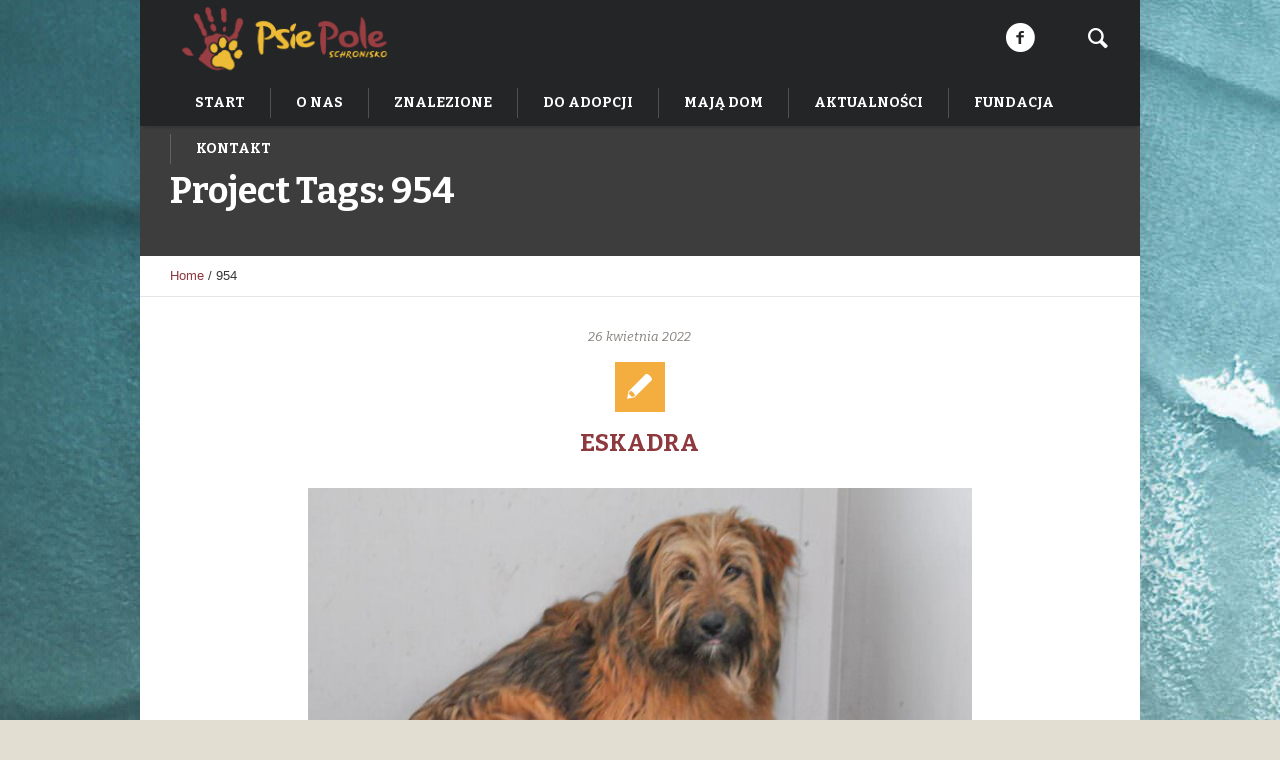

--- FILE ---
content_type: text/html; charset=UTF-8
request_url: https://schroniskopsiepole.pl/pj-tags/954/
body_size: 13708
content:
<!DOCTYPE html>
<!--[if IE 8]>
<html class="ie ie8" lang="pl-PL">
<![endif]-->
<!--[if !(IE 8)]><!-->
<html lang="pl-PL" class="cmsms_html">
<!--<![endif]-->
<head>
<meta charset="UTF-8" />
<meta name="viewport" content="width=device-width, initial-scale=1, maximum-scale=1" />
<link rel="shortcut icon" href="https://schroniskopsiepole.pl/wp-content/themes/pet-rescue/img/favicon.ico" type="image/x-icon" />
<link rel="profile" href="https://gmpg.org/xfn/11" />
<link rel="pingback" href="https://schroniskopsiepole.pl/xmlrpc.php" />

<meta name='robots' content='index, follow, max-image-preview:large, max-snippet:-1, max-video-preview:-1' />
	<style>img:is([sizes="auto" i], [sizes^="auto," i]) { contain-intrinsic-size: 3000px 1500px }</style>
	
	<!-- This site is optimized with the Yoast SEO plugin v23.9 - https://yoast.com/wordpress/plugins/seo/ -->
	<title>954 Archives - Schronisko Psie Pole</title>
	<link rel="canonical" href="https://schroniskopsiepole.pl/pj-tags/954/" />
	<meta property="og:locale" content="pl_PL" />
	<meta property="og:type" content="article" />
	<meta property="og:title" content="954 Archives - Schronisko Psie Pole" />
	<meta property="og:url" content="https://schroniskopsiepole.pl/pj-tags/954/" />
	<meta property="og:site_name" content="Schronisko Psie Pole" />
	<meta name="twitter:card" content="summary_large_image" />
	<script type="application/ld+json" class="yoast-schema-graph">{"@context":"https://schema.org","@graph":[{"@type":"CollectionPage","@id":"https://schroniskopsiepole.pl/pj-tags/954/","url":"https://schroniskopsiepole.pl/pj-tags/954/","name":"954 Archives - Schronisko Psie Pole","isPartOf":{"@id":"https://schroniskopsiepole.pl/#website"},"primaryImageOfPage":{"@id":"https://schroniskopsiepole.pl/pj-tags/954/#primaryimage"},"image":{"@id":"https://schroniskopsiepole.pl/pj-tags/954/#primaryimage"},"thumbnailUrl":"https://schroniskopsiepole.pl/wp-content/uploads/2021/11/ESKADRA_schroniskopsiepole_kudlata_psinka-1.jpg","breadcrumb":{"@id":"https://schroniskopsiepole.pl/pj-tags/954/#breadcrumb"},"inLanguage":"pl-PL"},{"@type":"ImageObject","inLanguage":"pl-PL","@id":"https://schroniskopsiepole.pl/pj-tags/954/#primaryimage","url":"https://schroniskopsiepole.pl/wp-content/uploads/2021/11/ESKADRA_schroniskopsiepole_kudlata_psinka-1.jpg","contentUrl":"https://schroniskopsiepole.pl/wp-content/uploads/2021/11/ESKADRA_schroniskopsiepole_kudlata_psinka-1.jpg","width":900,"height":604},{"@type":"BreadcrumbList","@id":"https://schroniskopsiepole.pl/pj-tags/954/#breadcrumb","itemListElement":[{"@type":"ListItem","position":1,"name":"Home","item":"https://schroniskopsiepole.pl/"},{"@type":"ListItem","position":2,"name":"954"}]},{"@type":"WebSite","@id":"https://schroniskopsiepole.pl/#website","url":"https://schroniskopsiepole.pl/","name":"Schronisko Psie Pole","description":"Adopcje zwierząt","publisher":{"@id":"https://schroniskopsiepole.pl/#organization"},"potentialAction":[{"@type":"SearchAction","target":{"@type":"EntryPoint","urlTemplate":"https://schroniskopsiepole.pl/?s={search_term_string}"},"query-input":{"@type":"PropertyValueSpecification","valueRequired":true,"valueName":"search_term_string"}}],"inLanguage":"pl-PL"},{"@type":"Organization","@id":"https://schroniskopsiepole.pl/#organization","name":"Schronisko Psie Pole","url":"https://schroniskopsiepole.pl/","logo":{"@type":"ImageObject","inLanguage":"pl-PL","@id":"https://schroniskopsiepole.pl/#/schema/logo/image/","url":"https://schroniskopsiepole.pl/wp-content/uploads/2023/07/NiebieskoZielone.png","contentUrl":"https://schroniskopsiepole.pl/wp-content/uploads/2023/07/NiebieskoZielone.png","width":1698,"height":524,"caption":"Schronisko Psie Pole"},"image":{"@id":"https://schroniskopsiepole.pl/#/schema/logo/image/"},"sameAs":["https://www.facebook.com/schroniskopsiepole"]}]}</script>
	<!-- / Yoast SEO plugin. -->


<link rel='dns-prefetch' href='//fonts.googleapis.com' />
<link rel="alternate" type="application/rss+xml" title="Schronisko Psie Pole &raquo; Kanał z wpisami" href="https://schroniskopsiepole.pl/feed/" />
<link rel="alternate" type="application/rss+xml" title="Schronisko Psie Pole &raquo; Kanał z komentarzami" href="https://schroniskopsiepole.pl/comments/feed/" />
<link rel="alternate" type="application/rss+xml" title="Kanał Schronisko Psie Pole &raquo; 954 Project Tags" href="https://schroniskopsiepole.pl/pj-tags/954/feed/" />
<script type="text/javascript" src="[data-uri]" defer></script>

<link data-optimized="1" rel='stylesheet' id='layerslider-css' href='https://schroniskopsiepole.pl/wp-content/litespeed/css/5c40aa27bb71c22ced46c62c29978c95.css?ver=212a7' type='text/css' media='all' />
<style id='wp-emoji-styles-inline-css' type='text/css'>

	img.wp-smiley, img.emoji {
		display: inline !important;
		border: none !important;
		box-shadow: none !important;
		height: 1em !important;
		width: 1em !important;
		margin: 0 0.07em !important;
		vertical-align: -0.1em !important;
		background: none !important;
		padding: 0 !important;
	}
</style>
<link data-optimized="1" rel='stylesheet' id='wp-block-library-css' href='https://schroniskopsiepole.pl/wp-content/litespeed/css/a6925788b843deec7ae625f071769a10.css?ver=3cbca' type='text/css' media='all' />
<style id='classic-theme-styles-inline-css' type='text/css'>
/*! This file is auto-generated */
.wp-block-button__link{color:#fff;background-color:#32373c;border-radius:9999px;box-shadow:none;text-decoration:none;padding:calc(.667em + 2px) calc(1.333em + 2px);font-size:1.125em}.wp-block-file__button{background:#32373c;color:#fff;text-decoration:none}
</style>
<style id='global-styles-inline-css' type='text/css'>
:root{--wp--preset--aspect-ratio--square: 1;--wp--preset--aspect-ratio--4-3: 4/3;--wp--preset--aspect-ratio--3-4: 3/4;--wp--preset--aspect-ratio--3-2: 3/2;--wp--preset--aspect-ratio--2-3: 2/3;--wp--preset--aspect-ratio--16-9: 16/9;--wp--preset--aspect-ratio--9-16: 9/16;--wp--preset--color--black: #000000;--wp--preset--color--cyan-bluish-gray: #abb8c3;--wp--preset--color--white: #ffffff;--wp--preset--color--pale-pink: #f78da7;--wp--preset--color--vivid-red: #cf2e2e;--wp--preset--color--luminous-vivid-orange: #ff6900;--wp--preset--color--luminous-vivid-amber: #fcb900;--wp--preset--color--light-green-cyan: #7bdcb5;--wp--preset--color--vivid-green-cyan: #00d084;--wp--preset--color--pale-cyan-blue: #8ed1fc;--wp--preset--color--vivid-cyan-blue: #0693e3;--wp--preset--color--vivid-purple: #9b51e0;--wp--preset--color--color-1: #3d3d3d;--wp--preset--color--color-2: #8e393d;--wp--preset--color--color-3: #f4ae40;--wp--preset--color--color-4: #87827e;--wp--preset--color--color-5: #373737;--wp--preset--color--color-6: #ffffff;--wp--preset--color--color-7: #faf9f7;--wp--preset--color--color-8: #e5e5e5;--wp--preset--gradient--vivid-cyan-blue-to-vivid-purple: linear-gradient(135deg,rgba(6,147,227,1) 0%,rgb(155,81,224) 100%);--wp--preset--gradient--light-green-cyan-to-vivid-green-cyan: linear-gradient(135deg,rgb(122,220,180) 0%,rgb(0,208,130) 100%);--wp--preset--gradient--luminous-vivid-amber-to-luminous-vivid-orange: linear-gradient(135deg,rgba(252,185,0,1) 0%,rgba(255,105,0,1) 100%);--wp--preset--gradient--luminous-vivid-orange-to-vivid-red: linear-gradient(135deg,rgba(255,105,0,1) 0%,rgb(207,46,46) 100%);--wp--preset--gradient--very-light-gray-to-cyan-bluish-gray: linear-gradient(135deg,rgb(238,238,238) 0%,rgb(169,184,195) 100%);--wp--preset--gradient--cool-to-warm-spectrum: linear-gradient(135deg,rgb(74,234,220) 0%,rgb(151,120,209) 20%,rgb(207,42,186) 40%,rgb(238,44,130) 60%,rgb(251,105,98) 80%,rgb(254,248,76) 100%);--wp--preset--gradient--blush-light-purple: linear-gradient(135deg,rgb(255,206,236) 0%,rgb(152,150,240) 100%);--wp--preset--gradient--blush-bordeaux: linear-gradient(135deg,rgb(254,205,165) 0%,rgb(254,45,45) 50%,rgb(107,0,62) 100%);--wp--preset--gradient--luminous-dusk: linear-gradient(135deg,rgb(255,203,112) 0%,rgb(199,81,192) 50%,rgb(65,88,208) 100%);--wp--preset--gradient--pale-ocean: linear-gradient(135deg,rgb(255,245,203) 0%,rgb(182,227,212) 50%,rgb(51,167,181) 100%);--wp--preset--gradient--electric-grass: linear-gradient(135deg,rgb(202,248,128) 0%,rgb(113,206,126) 100%);--wp--preset--gradient--midnight: linear-gradient(135deg,rgb(2,3,129) 0%,rgb(40,116,252) 100%);--wp--preset--font-size--small: 13px;--wp--preset--font-size--medium: 20px;--wp--preset--font-size--large: 36px;--wp--preset--font-size--x-large: 42px;--wp--preset--spacing--20: 0.44rem;--wp--preset--spacing--30: 0.67rem;--wp--preset--spacing--40: 1rem;--wp--preset--spacing--50: 1.5rem;--wp--preset--spacing--60: 2.25rem;--wp--preset--spacing--70: 3.38rem;--wp--preset--spacing--80: 5.06rem;--wp--preset--shadow--natural: 6px 6px 9px rgba(0, 0, 0, 0.2);--wp--preset--shadow--deep: 12px 12px 50px rgba(0, 0, 0, 0.4);--wp--preset--shadow--sharp: 6px 6px 0px rgba(0, 0, 0, 0.2);--wp--preset--shadow--outlined: 6px 6px 0px -3px rgba(255, 255, 255, 1), 6px 6px rgba(0, 0, 0, 1);--wp--preset--shadow--crisp: 6px 6px 0px rgba(0, 0, 0, 1);}:where(.is-layout-flex){gap: 0.5em;}:where(.is-layout-grid){gap: 0.5em;}body .is-layout-flex{display: flex;}.is-layout-flex{flex-wrap: wrap;align-items: center;}.is-layout-flex > :is(*, div){margin: 0;}body .is-layout-grid{display: grid;}.is-layout-grid > :is(*, div){margin: 0;}:where(.wp-block-columns.is-layout-flex){gap: 2em;}:where(.wp-block-columns.is-layout-grid){gap: 2em;}:where(.wp-block-post-template.is-layout-flex){gap: 1.25em;}:where(.wp-block-post-template.is-layout-grid){gap: 1.25em;}.has-black-color{color: var(--wp--preset--color--black) !important;}.has-cyan-bluish-gray-color{color: var(--wp--preset--color--cyan-bluish-gray) !important;}.has-white-color{color: var(--wp--preset--color--white) !important;}.has-pale-pink-color{color: var(--wp--preset--color--pale-pink) !important;}.has-vivid-red-color{color: var(--wp--preset--color--vivid-red) !important;}.has-luminous-vivid-orange-color{color: var(--wp--preset--color--luminous-vivid-orange) !important;}.has-luminous-vivid-amber-color{color: var(--wp--preset--color--luminous-vivid-amber) !important;}.has-light-green-cyan-color{color: var(--wp--preset--color--light-green-cyan) !important;}.has-vivid-green-cyan-color{color: var(--wp--preset--color--vivid-green-cyan) !important;}.has-pale-cyan-blue-color{color: var(--wp--preset--color--pale-cyan-blue) !important;}.has-vivid-cyan-blue-color{color: var(--wp--preset--color--vivid-cyan-blue) !important;}.has-vivid-purple-color{color: var(--wp--preset--color--vivid-purple) !important;}.has-black-background-color{background-color: var(--wp--preset--color--black) !important;}.has-cyan-bluish-gray-background-color{background-color: var(--wp--preset--color--cyan-bluish-gray) !important;}.has-white-background-color{background-color: var(--wp--preset--color--white) !important;}.has-pale-pink-background-color{background-color: var(--wp--preset--color--pale-pink) !important;}.has-vivid-red-background-color{background-color: var(--wp--preset--color--vivid-red) !important;}.has-luminous-vivid-orange-background-color{background-color: var(--wp--preset--color--luminous-vivid-orange) !important;}.has-luminous-vivid-amber-background-color{background-color: var(--wp--preset--color--luminous-vivid-amber) !important;}.has-light-green-cyan-background-color{background-color: var(--wp--preset--color--light-green-cyan) !important;}.has-vivid-green-cyan-background-color{background-color: var(--wp--preset--color--vivid-green-cyan) !important;}.has-pale-cyan-blue-background-color{background-color: var(--wp--preset--color--pale-cyan-blue) !important;}.has-vivid-cyan-blue-background-color{background-color: var(--wp--preset--color--vivid-cyan-blue) !important;}.has-vivid-purple-background-color{background-color: var(--wp--preset--color--vivid-purple) !important;}.has-black-border-color{border-color: var(--wp--preset--color--black) !important;}.has-cyan-bluish-gray-border-color{border-color: var(--wp--preset--color--cyan-bluish-gray) !important;}.has-white-border-color{border-color: var(--wp--preset--color--white) !important;}.has-pale-pink-border-color{border-color: var(--wp--preset--color--pale-pink) !important;}.has-vivid-red-border-color{border-color: var(--wp--preset--color--vivid-red) !important;}.has-luminous-vivid-orange-border-color{border-color: var(--wp--preset--color--luminous-vivid-orange) !important;}.has-luminous-vivid-amber-border-color{border-color: var(--wp--preset--color--luminous-vivid-amber) !important;}.has-light-green-cyan-border-color{border-color: var(--wp--preset--color--light-green-cyan) !important;}.has-vivid-green-cyan-border-color{border-color: var(--wp--preset--color--vivid-green-cyan) !important;}.has-pale-cyan-blue-border-color{border-color: var(--wp--preset--color--pale-cyan-blue) !important;}.has-vivid-cyan-blue-border-color{border-color: var(--wp--preset--color--vivid-cyan-blue) !important;}.has-vivid-purple-border-color{border-color: var(--wp--preset--color--vivid-purple) !important;}.has-vivid-cyan-blue-to-vivid-purple-gradient-background{background: var(--wp--preset--gradient--vivid-cyan-blue-to-vivid-purple) !important;}.has-light-green-cyan-to-vivid-green-cyan-gradient-background{background: var(--wp--preset--gradient--light-green-cyan-to-vivid-green-cyan) !important;}.has-luminous-vivid-amber-to-luminous-vivid-orange-gradient-background{background: var(--wp--preset--gradient--luminous-vivid-amber-to-luminous-vivid-orange) !important;}.has-luminous-vivid-orange-to-vivid-red-gradient-background{background: var(--wp--preset--gradient--luminous-vivid-orange-to-vivid-red) !important;}.has-very-light-gray-to-cyan-bluish-gray-gradient-background{background: var(--wp--preset--gradient--very-light-gray-to-cyan-bluish-gray) !important;}.has-cool-to-warm-spectrum-gradient-background{background: var(--wp--preset--gradient--cool-to-warm-spectrum) !important;}.has-blush-light-purple-gradient-background{background: var(--wp--preset--gradient--blush-light-purple) !important;}.has-blush-bordeaux-gradient-background{background: var(--wp--preset--gradient--blush-bordeaux) !important;}.has-luminous-dusk-gradient-background{background: var(--wp--preset--gradient--luminous-dusk) !important;}.has-pale-ocean-gradient-background{background: var(--wp--preset--gradient--pale-ocean) !important;}.has-electric-grass-gradient-background{background: var(--wp--preset--gradient--electric-grass) !important;}.has-midnight-gradient-background{background: var(--wp--preset--gradient--midnight) !important;}.has-small-font-size{font-size: var(--wp--preset--font-size--small) !important;}.has-medium-font-size{font-size: var(--wp--preset--font-size--medium) !important;}.has-large-font-size{font-size: var(--wp--preset--font-size--large) !important;}.has-x-large-font-size{font-size: var(--wp--preset--font-size--x-large) !important;}
:where(.wp-block-post-template.is-layout-flex){gap: 1.25em;}:where(.wp-block-post-template.is-layout-grid){gap: 1.25em;}
:where(.wp-block-columns.is-layout-flex){gap: 2em;}:where(.wp-block-columns.is-layout-grid){gap: 2em;}
:root :where(.wp-block-pullquote){font-size: 1.5em;line-height: 1.6;}
</style>
<link data-optimized="1" rel='stylesheet' id='contact-form-7-css' href='https://schroniskopsiepole.pl/wp-content/litespeed/css/f8153fbd361bf33b51dd462431ac67b1.css?ver=537d8' type='text/css' media='all' />
<link data-optimized="1" rel='stylesheet' id='theme-style-css' href='https://schroniskopsiepole.pl/wp-content/litespeed/css/c6158c0dce0efac22247ef4d6e0f24e1.css?ver=d9bf0' type='text/css' media='screen, print' />
<link data-optimized="1" rel='stylesheet' id='theme-design-style-css' href='https://schroniskopsiepole.pl/wp-content/litespeed/css/3dca676fb10a54cf9651ebd04b5733d9.css?ver=61d1a' type='text/css' media='screen, print' />
<link data-optimized="1" rel='stylesheet' id='theme-adapt-css' href='https://schroniskopsiepole.pl/wp-content/litespeed/css/f21c28a1ac3ed676635994a4d3f6d395.css?ver=97175' type='text/css' media='screen, print' />
<link data-optimized="1" rel='stylesheet' id='theme-retina-css' href='https://schroniskopsiepole.pl/wp-content/litespeed/css/f3e5d80b0005750d01d50c0111d01629.css?ver=756e2' type='text/css' media='screen' />
<link data-optimized="1" rel='stylesheet' id='animate-css' href='https://schroniskopsiepole.pl/wp-content/litespeed/css/3955d922ead89d15c043eab07b20e67b.css?ver=7f08e' type='text/css' media='screen' />
<link data-optimized="1" rel='stylesheet' id='ilightbox-css' href='https://schroniskopsiepole.pl/wp-content/litespeed/css/b9bdbb8970e0b3d4d43afd3cd419d230.css?ver=8cfeb' type='text/css' media='screen' />
<link data-optimized="1" rel='stylesheet' id='ilightbox-skin-dark-css' href='https://schroniskopsiepole.pl/wp-content/litespeed/css/31c788d7195bc6c213090318d6e8059c.css?ver=4540f' type='text/css' media='screen' />
<link data-optimized="1" rel='stylesheet' id='theme-fonts-schemes-css' href='https://schroniskopsiepole.pl/wp-content/litespeed/css/d0e91614040a49d9388d4b56250cd3ac.css?ver=623d9' type='text/css' media='screen' />
<!--[if lte IE 9]>
<link rel='stylesheet' id='theme-fonts-css' href='https://schroniskopsiepole.pl/wp-content/uploads/cmsms_styles/pet-rescue_fonts.css?ver=1.0.0' type='text/css' media='screen' />
<![endif]-->
<!--[if lte IE 9]>
<link rel='stylesheet' id='theme-schemes-primary-css' href='https://schroniskopsiepole.pl/wp-content/uploads/cmsms_styles/pet-rescue_colors_primary.css?ver=1.0.0' type='text/css' media='screen' />
<![endif]-->
<!--[if lte IE 9]>
<link rel='stylesheet' id='theme-schemes-secondary-css' href='https://schroniskopsiepole.pl/wp-content/uploads/cmsms_styles/pet-rescue_colors_secondary.css?ver=1.0.0' type='text/css' media='screen' />
<![endif]-->
<link data-optimized="1" rel='stylesheet' id='theme-icons-css' href='https://schroniskopsiepole.pl/wp-content/litespeed/css/320c2bbcd15ddc12db5ed90eb2de6e21.css?ver=d77a3' type='text/css' media='screen' />
<!--[if lt IE 9]>
<link rel='stylesheet' id='theme-ie-css' href='https://schroniskopsiepole.pl/wp-content/themes/pet-rescue/css/ie.css?ver=1.0.0' type='text/css' media='screen' />
<![endif]-->
<link rel='stylesheet' id='google-fonts-css' href='//fonts.googleapis.com/css?family=Bitter%3A400%2C700%2C400italic&#038;ver=6.7.4' type='text/css' media='all' />
<link data-optimized="1" rel='stylesheet' id='pet-rescue-gutenberg-frontend-style-css' href='https://schroniskopsiepole.pl/wp-content/litespeed/css/6e65861f5326e4f740349b4fc6209008.css?ver=6a373' type='text/css' media='screen' />
<script type="text/javascript" src="https://schroniskopsiepole.pl/wp-includes/js/jquery/jquery.min.js?ver=3.7.1" id="jquery-core-js"></script>
<script type="text/javascript" src="https://schroniskopsiepole.pl/wp-includes/js/jquery/jquery-migrate.min.js?ver=3.4.1" id="jquery-migrate-js" defer data-deferred="1"></script>
<script type="text/javascript" id="layerslider-utils-js-extra" src="[data-uri]" defer></script>
<script type="text/javascript" src="https://schroniskopsiepole.pl/wp-content/plugins/LayerSlider/assets/static/layerslider/js/layerslider.utils.js?ver=7.14.0" id="layerslider-utils-js" defer data-deferred="1"></script>
<script type="text/javascript" src="https://schroniskopsiepole.pl/wp-content/plugins/LayerSlider/assets/static/layerslider/js/layerslider.kreaturamedia.jquery.js?ver=7.14.0" id="layerslider-js"></script>
<script type="text/javascript" src="https://schroniskopsiepole.pl/wp-content/plugins/LayerSlider/assets/static/layerslider/js/layerslider.transitions.js?ver=7.14.0" id="layerslider-transitions-js" defer data-deferred="1"></script>
<script type="text/javascript" src="https://schroniskopsiepole.pl/wp-content/themes/pet-rescue/js/jsLibraries.min.js?ver=1.0.0" id="libs-js" defer data-deferred="1"></script>
<script type="text/javascript" src="https://schroniskopsiepole.pl/wp-content/themes/pet-rescue/js/jquery.iLightBox.min.js?ver=2.2.0" id="iLightBox-js" defer data-deferred="1"></script>
<meta name="generator" content="Powered by LayerSlider 7.14.0 - Build Heros, Sliders, and Popups. Create Animations and Beautiful, Rich Web Content as Easy as Never Before on WordPress." />
<!-- LayerSlider updates and docs at: https://layerslider.com -->
<link rel="https://api.w.org/" href="https://schroniskopsiepole.pl/wp-json/" /><link rel="alternate" title="JSON" type="application/json" href="https://schroniskopsiepole.pl/wp-json/wp/v2/pj-tags/2567" /><link rel="EditURI" type="application/rsd+xml" title="RSD" href="https://schroniskopsiepole.pl/xmlrpc.php?rsd" />
		<script src="[data-uri]" defer></script>
				<style>
			.no-js img.lazyload {
				display: none;
			}

			figure.wp-block-image img.lazyloading {
				min-width: 150px;
			}

						.lazyload, .lazyloading {
				opacity: 0;
			}

			.lazyloaded {
				opacity: 1;
				transition: opacity 400ms;
				transition-delay: 0ms;
			}

					</style>
		<style type="text/css">
	.header_top,
	.header_top_outer,
	.header_top_inner, 
	.header_top_aligner {
		height : 35px;
	}
	
	.header_mid,
	.header_mid_outer,
	.header_mid .header_mid_inner .search_wrap_inner,
	.header_mid .header_mid_inner .slogan_wrap_inner,
	.header_mid .header_mid_inner .social_wrap_inner,
	.header_mid .header_mid_inner nav > div > ul,
	.header_mid .header_mid_inner nav > div > ul > li,
	.header_mid .header_mid_inner nav > div > ul > li > a,
	.header_mid .header_mid_inner nav > div > ul > li > a > span.nav_bg_clr,
	.header_mid .header_mid_inner .logo,
	.header_mid .header_mid_inner .resp_nav_wrap_inner {
		height : 80px;
	}
	
	.header_bot,
	.header_bot_outer,
	.header_bot .header_bot_inner nav > div > ul,
	.header_bot .header_bot_inner nav > div > ul > li,
	.header_bot .header_bot_inner nav > div > ul > li > a {
		height : 46px;
	}
	
	#page.fixed_header.cmsms_heading_after_header #middle, 
	#page.cmsms_heading_under_header #middle .headline .headline_outer {
		padding-top : 80px;
	}
	
	#page.fixed_header.cmsms_heading_after_header.enable_header_top #middle, 
	#page.cmsms_heading_under_header.enable_header_top #middle .headline .headline_outer {
		padding-top : 115px;
	}
	
	#page.fixed_header.cmsms_heading_after_header.enable_header_bottom #middle, 
	#page.cmsms_heading_under_header.enable_header_bottom #middle .headline .headline_outer {
		padding-top : 126px;
	}
	
	#page.fixed_header.cmsms_heading_after_header.enable_header_top.enable_header_bottom #middle, 
	#page.cmsms_heading_under_header.enable_header_top.enable_header_bottom #middle .headline .headline_outer {
		padding-top : 161px;
	}
	
	
	@media only screen and (max-width: 1024px) {
		.header_top,
		.header_top_outer,
		.header_top_inner,
		.header_top_aligner,
		.header_mid,
		.header_mid_outer,
		.header_mid .header_mid_inner nav > div > ul,
		.header_mid .header_mid_inner nav > div > ul > li,
		.header_mid .header_mid_inner nav > div > ul > li > a,
		.header_mid .header_mid_inner nav > div > ul > li > a > span.nav_bg_clr,
		.header_bot,
		.header_bot_outer,
		.header_bot .header_bot_inner nav > div > ul,
		.header_bot .header_bot_inner nav > div > ul > li,
		.header_bot .header_bot_inner nav > div > ul > li > a {
			height : auto;
		}
		
		#page.fixed_header.cmsms_heading_after_header #middle, 
		#page.cmsms_heading_under_header #middle .headline .headline_outer, 
		#page.fixed_header.cmsms_heading_after_header.enable_header_top #middle, 
		#page.cmsms_heading_under_header.enable_header_top #middle .headline .headline_outer, 
		#page.fixed_header.cmsms_heading_after_header.enable_header_bottom #middle, 
		#page.cmsms_heading_under_header.enable_header_bottom #middle .headline .headline_outer, 
		#page.fixed_header.cmsms_heading_after_header.enable_header_top.enable_header_bottom #middle, 
		#page.cmsms_heading_under_header.enable_header_top.enable_header_bottom #middle .headline .headline_outer {
			padding-top : 0 !important;
		}
	}

	body.cmsms-pace-theme {
		background-color: #ffffff;
	}
	
	body.cmsms-pace-theme-loading-bar .pace, 
	body.cmsms-pace-theme-center-simple .pace {
		border-color: #dadada;
	}
	
	body.cmsms-pace-theme-minimal .pace .pace-progress, 
	body.cmsms-pace-theme-flash .pace .pace-progress, 
	body.cmsms-pace-theme-barber-shop .pace .pace-progress, 
	body.cmsms-pace-theme-mac-osx .pace .pace-progress, 
	body.cmsms-pace-theme-flat-top .pace .pace-progress, 
	body.cmsms-pace-theme-corner-indicator .pace .pace-activity, 
	body.cmsms-pace-theme-bounce .pace .pace-activity, 
	body.cmsms-pace-theme-loading-bar .pace .pace-progress, 
	body.cmsms-pace-theme-center-simple .pace .pace-progress, 
	body.cmsms-pace-theme-center-atom .pace .pace-progress:before {
		background: #dadada;
	}
	
	body.cmsms-pace-theme-fill-left .pace .pace-progress {
		background-color: rgba(218, 218, 218, 0.2);
	}
	
	body.cmsms-pace-theme-loading-bar .pace .pace-progress {
		color: #dadada;
	}
	
	body.cmsms-pace-theme-center-circle .pace .pace-progress {
		background-color: rgba(218, 218, 218, 0.8);
	}
	
	body.cmsms-pace-theme-big-counter .pace .pace-progress:after {
		color: rgba(218, 218, 218, 0.5);
	}
	
	body.cmsms-pace-theme-center-atom .pace .pace-progress:after, 
	body.cmsms-pace-theme-center-atom .pace .pace-activity:before, 
	body.cmsms-pace-theme-center-atom .pace .pace-activity:after {
		border-color: #dadada;
	}
	
	body.cmsms-pace-theme-center-radar .pace .pace-activity, 
	body.cmsms-pace-theme-center-radar .pace .pace-activity:before {
		border-color: #dadada transparent transparent;
	}
	
	body.cmsms-pace-theme-flash .pace .pace-progress-inner {
		-webkit-box-shadow: 0 0 10px #dadada, 0 0 5px #dadada;
		-moz-box-shadow: 0 0 10px #dadada, 0 0 5px #dadada;
		box-shadow: 0 0 10px #dadada, 0 0 5px #dadada;
	}
	
	body.cmsms-pace-theme-mac-osx .pace .pace-progress-inner {
		background-image: -o-radial-gradient(rgba(191, 191, 191, 0.6) 0%, rgba(218, 218, 218, 0) 100%);
		background-image: -moz-radial-gradient(rgba(191, 191, 191, 0.6) 0%, rgba(218, 218, 218, 0) 100%);
		background-image: -webkit-radial-gradient(rgba(191, 191, 191, 0.6) 0%, rgba(218, 218, 218, 0) 100%);
		background-image: radial-gradient(rgba(191, 191, 191, 0.6) 0%, rgba(218, 218, 218, 0) 100%);
	}
	
	body.cmsms-pace-theme-flash .pace .pace-activity {
		border-top-color: #dadada;
		border-left-color: #dadada;
	}

	body {
		background-color : #e3ded2;
		background-image : url(https://schroniskopsiepole.pl/wp-content/uploads/2020/10/schronisko-psie-pole-copy-2-scaled.jpg);
		background-position : top center;
		background-repeat : no-repeat;
		background-attachment : scroll;
		background-size : auto;
		
	}
	#footer.cmsms_footer_default .footer_inner {
		min-height:450px;
	}
	
	.fixed_footer #main {
		margin-bottom:450px;
	}
</style></head>
<body data-rsssl=1 class="archive tax-pj-tags term-2567 cmsms_page_invisible">

<!-- _________________________ Start Page _________________________ -->
<section id="page" class="chrome_only cmsms_boxed fixed_header fixed_footer enable_header_bottom enable_header_right cmsms_heading_under_header hfeed site">


<!-- _________________________ Start Main _________________________ -->
<div id="main">
<!-- _________________________ Start Header _________________________ -->
<header id="header">
		<div class="header_mid" data-height="80">
		<div class="header_mid_outer">
			<div class="header_mid_inner">
							<div class="search_wrap">
					<div class="search_wrap_inner">
						<div class="search_wrap_inner_left">
							
<div class="search_bar_wrap">
	<form method="get" action="https://schroniskopsiepole.pl">
		<p>
			<input name="s" placeholder="enter keywords" value="" type="text" />
			<button type="submit" class="cmsms_theme_icon_search"></button>
		</p>
	</form>
</div>

						</div>
						<div class="search_wrap_inner_right">
							<a href="javascript:void(0);" class="search_but cmsms_theme_icon_search"></a>
						</div>
					</div>
				</div>
			<div class="social_wrap">
<div class="social_wrap_inner">
<ul>
<li>
	<a href="https://www.facebook.com/schroniskopsiepole" class="cmsms-icon-facebook-circled" title="Facebook" target="_blank"></a></li>
</ul></div></div>			
			<div class="logo_wrap">
<style type="text/css">
	.header_mid .header_mid_inner .logo_wrap {
		width : 229px;
	}
</style>
<a href="https://schroniskopsiepole.pl/" title="Schronisko Psie Pole" class="logo">
	<img data-src="https://schroniskopsiepole.pl/wp-content/uploads/2018/05/Logo-Psie-Pole-2.png" alt="Schronisko Psie Pole" src="[data-uri]" class="lazyload" style="--smush-placeholder-width: 1902px; --smush-placeholder-aspect-ratio: 1902/664;" /><noscript><img src="https://schroniskopsiepole.pl/wp-content/uploads/2018/05/Logo-Psie-Pole-2.png" alt="Schronisko Psie Pole" /></noscript>
<style type="text/css">
	.header_mid_inner .logo img.logo_retina {
		width : 951px;
	}
</style>
<img class="logo_retina lazyload" data-src="https://schroniskopsiepole.pl/wp-content/uploads/2018/05/Logo-Psie-Pole-2.png" alt="Schronisko Psie Pole" width="951" height="332" src="[data-uri]" style="--smush-placeholder-width: 951px; --smush-placeholder-aspect-ratio: 951/332;" /><noscript><img class="logo_retina" src="https://schroniskopsiepole.pl/wp-content/uploads/2018/05/Logo-Psie-Pole-2.png" alt="Schronisko Psie Pole" width="951" height="332" /></noscript></a>
</div>
			
						</div>
		</div>
	</div>
	<div class="header_bot" data-height="46">
		<div class="header_bot_outer">
			<div class="header_bot_inner">
				<div class="resp_nav_wrap">
					<div class="resp_nav_wrap_inner">
						<div class="resp_nav_content">
							<a class="responsive_nav cmsms_theme_icon_resp_nav" href="javascript:void(0);"></a>
													</div>
					</div>
				</div>
				
				<!-- _________________________ Start Navigation _________________________ -->
				<nav role="navigation">
					<div class="menu-shortcodes-container"><ul id="navigation" class="navigation"><li id="menu-item-3954" class="menu-item menu-item-type-post_type menu-item-object-page menu-item-home menu-item-3954 menu-item-depth-0"><a href="https://schroniskopsiepole.pl/"><span class="nav_bg_clr"></span><span>START</span></a></li>
<li id="menu-item-3939" class="menu-item menu-item-type-post_type menu-item-object-page menu-item-has-children menu-item-3939 menu-item-depth-0"><a href="https://schroniskopsiepole.pl/o-nas/"><span class="nav_bg_clr"></span><span>O nas</span></a>
<ul class="sub-menu">
	<li id="menu-item-3944" class="menu-item menu-item-type-post_type menu-item-object-page menu-item-3944 menu-item-depth-1"><a href="https://schroniskopsiepole.pl/przed-i-po-adopcji/"><span>Przed i po adopcji</span></a>	</li>
	<li id="menu-item-3951" class="menu-item menu-item-type-post_type menu-item-object-page menu-item-3951 menu-item-depth-1"><a href="https://schroniskopsiepole.pl/adoptuj-zwierzaka/"><span>Adoptuj zwierzaka</span></a>	</li>
	<li id="menu-item-4724" class="menu-item menu-item-type-post_type menu-item-object-page menu-item-4724 menu-item-depth-1"><a href="https://schroniskopsiepole.pl/formy-pomocy/"><span>Formy pomocy :  1,5%</span></a>	</li>
</ul>
</li>
<li id="menu-item-4006" class="menu-item menu-item-type-post_type menu-item-object-page menu-item-4006 menu-item-depth-0"><a href="https://schroniskopsiepole.pl/znalezione/"><span class="nav_bg_clr"></span><span>Znalezione</span></a></li>
<li id="menu-item-4281" class="menu-item menu-item-type-post_type menu-item-object-page menu-item-has-children menu-item-4281 menu-item-depth-0"><a href="https://schroniskopsiepole.pl/do-adopcji/"><span class="nav_bg_clr"></span><span>Do adopcji</span></a>
<ul class="sub-menu">
	<li id="menu-item-4282" class="menu-item menu-item-type-post_type menu-item-object-page menu-item-has-children menu-item-4282 menu-item-depth-1"><a href="https://schroniskopsiepole.pl/do-adopcji/koty/"><span>Koty</span></a>
	<ul class="sub-menu">
		<li id="menu-item-3948" class="menu-item menu-item-type-post_type menu-item-object-page menu-item-3948 menu-item-depth-subitem"><a href="https://schroniskopsiepole.pl/do-adopcji/koty/kocury/"><span>Kocury</span></a>		</li>
		<li id="menu-item-4283" class="menu-item menu-item-type-post_type menu-item-object-page menu-item-4283 menu-item-depth-subitem"><a href="https://schroniskopsiepole.pl/do-adopcji/koty/kotki/"><span>Kotki</span></a>		</li>
		<li id="menu-item-3949" class="menu-item menu-item-type-post_type menu-item-object-page menu-item-3949 menu-item-depth-subitem"><a href="https://schroniskopsiepole.pl/do-adopcji/koty/kocieta/"><span>Kocięta</span></a>		</li>
	</ul>
	</li>
	<li id="menu-item-4284" class="menu-item menu-item-type-post_type menu-item-object-page menu-item-has-children menu-item-4284 menu-item-depth-1"><a href="https://schroniskopsiepole.pl/do-adopcji/psy/"><span>Psy</span></a>
	<ul class="sub-menu">
		<li id="menu-item-4394" class="menu-item menu-item-type-post_type menu-item-object-page menu-item-4394 menu-item-depth-subitem"><a href="https://schroniskopsiepole.pl/do-adopcji/psy/dorosla-suczka/"><span>Dorosła suczka</span></a>		</li>
		<li id="menu-item-3947" class="menu-item menu-item-type-post_type menu-item-object-page menu-item-3947 menu-item-depth-subitem"><a href="https://schroniskopsiepole.pl/do-adopcji/psy/dorosly-samiec/"><span>Dorosły samiec</span></a>		</li>
		<li id="menu-item-3945" class="menu-item menu-item-type-post_type menu-item-object-page menu-item-3945 menu-item-depth-subitem"><a href="https://schroniskopsiepole.pl/do-adopcji/psy/szczenieta/"><span>Szczenięta</span></a>		</li>
		<li id="menu-item-4410" class="menu-item menu-item-type-post_type menu-item-object-page menu-item-4410 menu-item-depth-subitem"><a href="https://schroniskopsiepole.pl/starsze-psy/"><span>Starsze Psy</span></a>		</li>
	</ul>
	</li>
</ul>
</li>
<li id="menu-item-4005" class="menu-item menu-item-type-post_type menu-item-object-page menu-item-4005 menu-item-depth-0"><a href="https://schroniskopsiepole.pl/maja-dom/"><span class="nav_bg_clr"></span><span>Mają Dom</span></a></li>
<li id="menu-item-3923" class="menu-item menu-item-type-post_type menu-item-object-page menu-item-3923 menu-item-depth-0"><a href="https://schroniskopsiepole.pl/aktualnosci/"><span class="nav_bg_clr"></span><span>Aktualności</span></a></li>
<li id="menu-item-49513" class="menu-item menu-item-type-post_type menu-item-object-page menu-item-49513 menu-item-depth-0"><a href="https://schroniskopsiepole.pl/fundacja-psie-pole/"><span class="nav_bg_clr"></span><span>Fundacja</span></a></li>
<li id="menu-item-3941" class="menu-item menu-item-type-post_type menu-item-object-page menu-item-3941 menu-item-depth-0"><a href="https://schroniskopsiepole.pl/kontakt/"><span class="nav_bg_clr"></span><span>Kontakt</span></a></li>
</ul></div>					<div class="cl"></div>
				</nav>
				<!-- _________________________ Finish Navigation _________________________ -->
				
			</div>
		</div>
	</div>
</header>
<!-- _________________________ Finish Header _________________________ -->

	
<!-- _________________________ Start Middle _________________________ -->
<section id="middle">
<style type="text/css">.headline_outer {
						background-image:url();
						background-repeat:no-repeat;
						background-attachment:scroll;
						background-size:cover;
					}.headline_color {
					background-color:;
					opacity:0;
				}
				.headline_aligner {
					min-height:90px;
				}
			</style>
			<div class="headline cmsms_color_scheme_first">
				<div class="headline_outer">
					<div class="headline_color"></div>
					<div class="headline_inner align_left">
						<div class="headline_aligner"></div><div class="headline_text"><h1 class="entry-title">Project Tags: <span>954</span></h1></div>
					</div>
				</div>
			</div><div class="cmsms_breadcrumbs"><div class="cmsms_breadcrumbs_inner align_left"><a href="https://schroniskopsiepole.pl" class="cms_home">Home</a>
	<span class="breadcrumbs_sep"> / </span>
	<span>954</span></div></div><div class="middle_inner">
<section class="content_wrap fullwidth">

<!--_________________________ Start Content _________________________ -->
<div class="middle_content entry" role="main"><div class="blog">
			<article id="post-78369" class="post cmsms_default_type post-78369 project type-project status-publish format-gallery has-post-thumbnail hentry pj-categs-maja-dom pj-tags-2567 pj-tags-adopcja pj-tags-brazowa pj-tags-czarna pj-tags-dom pj-tags-mieszaniec pj-tags-podpalana pj-tags-samica pj-tags-schronisko pj-tags-suczka pj-tags-suka pj-tags-szczenie">
				<div class="cmsms_post_info entry-meta">
					<abbr class="published cmsms_post_date" title="26 kwietnia 2022">26 kwietnia 2022</abbr>					
					<span class="cmsms_post_format_img cmsms_theme_icon_pencil"></span>
				</div>
				<div class="cmsms_post_cont">
				<header class="cmsms_post_header entry-header"><h3 class="cmsms_post_title entry-title"><a href="https://schroniskopsiepole.pl/Project/eskadra/">ESKADRA</a></h3></header><figure><a href="https://schroniskopsiepole.pl/Project/eskadra/" title="ESKADRA" class="cmsms_img_link preloader"><img width="820" height="490" src="https://schroniskopsiepole.pl/wp-content/uploads/2021/11/ESKADRA_schroniskopsiepole_kudlata_psinka-1-820x490.jpg" class="full-width wp-post-image" alt="ESKADRA" title="ESKADRA" decoding="async" fetchpriority="high" /></a></figure><div class="cmsms_post_cont_info entry-meta"><span class="cmsms_post_user_name">By <a href="https://schroniskopsiepole.pl/author/iwona/" title="Posts by Iwona" class="vcard author"><span class="fn" rel="author">Iwona</span></a></span><span class="cmsms_post_category">In <a href="https://schroniskopsiepole.pl/pj-categs/maja-dom/" rel="tag">Mają dom</a></span><span class="cmsms_post_tags">Tags <a href="https://schroniskopsiepole.pl/pj-tags/954/" rel="tag">954</a>, <a href="https://schroniskopsiepole.pl/pj-tags/adopcja/" rel="tag">adopcja</a>, <a href="https://schroniskopsiepole.pl/pj-tags/brazowa/" rel="tag">brązowa</a>, <a href="https://schroniskopsiepole.pl/pj-tags/czarna/" rel="tag">czarna</a>, <a href="https://schroniskopsiepole.pl/pj-tags/dom/" rel="tag">dom</a>, <a href="https://schroniskopsiepole.pl/pj-tags/mieszaniec/" rel="tag">mieszaniec</a>, <a href="https://schroniskopsiepole.pl/pj-tags/podpalana/" rel="tag">podpalana</a>, <a href="https://schroniskopsiepole.pl/pj-tags/samica/" rel="tag">samica</a>, <a href="https://schroniskopsiepole.pl/pj-tags/schronisko/" rel="tag">schronisko</a>, <a href="https://schroniskopsiepole.pl/pj-tags/suczka/" rel="tag">suczka</a>, <a href="https://schroniskopsiepole.pl/pj-tags/suka/" rel="tag">SUKA</a>, <a href="https://schroniskopsiepole.pl/pj-tags/szczenie/" rel="tag">szczenię</a></span></div><div class="cmsms_post_content entry-content">
</div>
<footer class="cmsms_post_footer entry-meta"><div class="cmsms_post_meta_info"><a href="#" onclick="cmsmsLike(78369); return false;" id="cmsmsLike-78369" class="cmsmsLike cmsms_theme_icon_heart"><span>1</span></a><a class="cmsms_post_comments cmsms_theme_icon_comment" href="https://schroniskopsiepole.pl/Project/eskadra/#respond" title="Comment on ESKADRA">0</a></div><a class="cmsms_read_more cmsms_post_read_more" href="https://schroniskopsiepole.pl/Project/eskadra/">Read More<span class="cmsms_wrap_arrow"><span class="cmsms_next_arrow"><span></span></span></span></a></footer>				</div>
			</article>
			<div class="cmsms_wrap_pagination"></div></div>
</div>
<!-- _________________________ Finish Content _________________________ -->

</section></div>
</section>
<!-- _________________________ Finish Middle _________________________ -->


<!-- _________________________ Start Bottom _________________________ -->
<section id="bottom" class="cmsms_color_scheme_default">
<div class="bottom_bg">
<div class="bottom_outer">
<div class="bottom_inner sidebar_layout_14141414">
<aside id="text-2" class="widget widget_text"><h5 class="widgettitle">The Anti Cruelty Society</h5>			<div class="textwidget"><ul>
<li><a href="#">Adoption Information</a></li>
<li><a href="#">Dog Training Classes</a></li>
<li><a href="#">Employment/Internships</a></li>
<li><a href="#">Humane Education</a></li>
<li><a href="#">Veterinary Clinic</a></li>
<li><a href="#">Report Animal Abuse</a></li>
</ul></div>
		</aside><aside id="text-3" class="widget widget_text"><h5 class="widgettitle">Spay/Neuter Clinic</h5>			<div class="textwidget"><ul>
<li><a href="#">Spay Neuter</a></li>
<li><a href="#">After Surgery Instructions</a></li>
<li><a href="#">Mandatory Tattooing with Spay Surgeries</a></li>
<li><a href="#">Charity Veterinary Clinic</a></li>
<li><a href="#">Schedule Spay/Neuter Surgery</a></li>
<li><a href="#">Volunteer</a></li>
</ul>


</div>
		</aside><aside id="text-4" class="widget widget_text"><h5 class="widgettitle">Training Your Pet</h5>			<div class="textwidget"><ul>
<li><a href="#">Training Your Dog</a></li>
<li><a href="#">Training Your Cat</a></li>
<li><a href="#">Workshops for Dogs</a></li>
<li><a href="#">Introducing Your Dog to Other Pets and Babies</a></li>
<li><a href="#">Introducing Your Cat to Other Pets and Babies</a></li>
</ul>


</div>
		</aside><aside id="text-5" class="widget widget_text"><h5 class="widgettitle">Adoption Information</h5>			<div class="textwidget"><ul>
<li><a href="#">Adoption Information</a></li>
<li><a href="#">Adopt a Cat</a></li>
<li><a href="#">Adopt a Dog</a></li>
<li><a href="#">Adoption Programs</a></li>
<li><a href="#">Our Adoption Partners</a></li>
</ul>


</div>
		</aside></div></div></div></section><!-- _________________________ Finish Bottom _________________________ -->

<a href="javascript:void(0);" id="slide_top" class="cmsms_theme_icon_slide_top"></a>
</div>
<!-- _________________________ Finish Main _________________________ -->

<!-- _________________________ Start Footer _________________________ -->
	<footer id="footer" role="contentinfo" class="cmsms_color_scheme_footer cmsms_footer_default">
		<div class="footer_bg">
			<div class="footer_inner">
		<div class="social_wrap">
<div class="social_wrap_inner">
<ul>
<li>
	<a href="https://www.facebook.com/schroniskopsiepole" class="cmsms-icon-facebook-circled" title="Facebook" target="_blank"></a></li>
</ul></div></div><span class="footer_copyright copyright">Schronisko Psie Pole © 2018 | All Rights Reserved</span>
			</div>
		</div>
	</footer>
<!-- _________________________ Finish Footer _________________________ -->

</section>
<span class="cmsms_responsive_width"></span>
<!-- _________________________ Finish Page _________________________ -->

<script type="text/javascript" src="https://schroniskopsiepole.pl/wp-content/plugins/cmsms-mega-menu/js/jquery.megaMenu.js?ver=1.2.5" id="megamenu-js" defer data-deferred="1"></script>
<script type="text/javascript" src="https://schroniskopsiepole.pl/wp-includes/js/dist/hooks.min.js?ver=4d63a3d491d11ffd8ac6" id="wp-hooks-js" defer data-deferred="1"></script>
<script type="text/javascript" src="https://schroniskopsiepole.pl/wp-includes/js/dist/i18n.min.js?ver=5e580eb46a90c2b997e6" id="wp-i18n-js" defer data-deferred="1"></script>
<script type="text/javascript" id="wp-i18n-js-after" src="[data-uri]" defer></script>
<script type="text/javascript" src="https://schroniskopsiepole.pl/wp-content/plugins/contact-form-7/includes/swv/js/index.js?ver=6.1.4" id="swv-js" defer data-deferred="1"></script>
<script type="text/javascript" id="contact-form-7-js-translations" src="[data-uri]" defer></script>
<script type="text/javascript" id="contact-form-7-js-before" src="[data-uri]" defer></script>
<script type="text/javascript" src="https://schroniskopsiepole.pl/wp-content/plugins/contact-form-7/includes/js/index.js?ver=6.1.4" id="contact-form-7-js" defer data-deferred="1"></script>
<script type="text/javascript" src="https://schroniskopsiepole.pl/wp-content/themes/pet-rescue/js/jqueryLibraries.min.js?ver=1.0.0" id="jLibs-js" defer data-deferred="1"></script>
<script type="text/javascript" src="https://schroniskopsiepole.pl/wp-content/themes/pet-rescue/js/scrollspy.js?ver=1.0.0" id="scrollspy-js" defer data-deferred="1"></script>
<script type="text/javascript" id="script-js-extra" src="[data-uri]" defer></script>
<script type="text/javascript" src="https://schroniskopsiepole.pl/wp-content/themes/pet-rescue/js/jquery.script.js?ver=1.0.0" id="script-js" defer data-deferred="1"></script>
<script type="text/javascript" src="https://schroniskopsiepole.pl/wp-content/themes/pet-rescue/js/jquery.tweet.min.js?ver=1.3.1" id="twitter-js" defer data-deferred="1"></script>
<script type="text/javascript" src="https://schroniskopsiepole.pl/wp-content/plugins/wp-smushit/app/assets/js/smush-lazy-load.min.js?ver=3.16.6" id="smush-lazy-load-js" defer data-deferred="1"></script>

<script type="text/javascript" src="[data-uri]" defer></script>
</body>
</html>


<!-- Page cached by LiteSpeed Cache 7.7 on 2026-01-24 06:05:25 -->